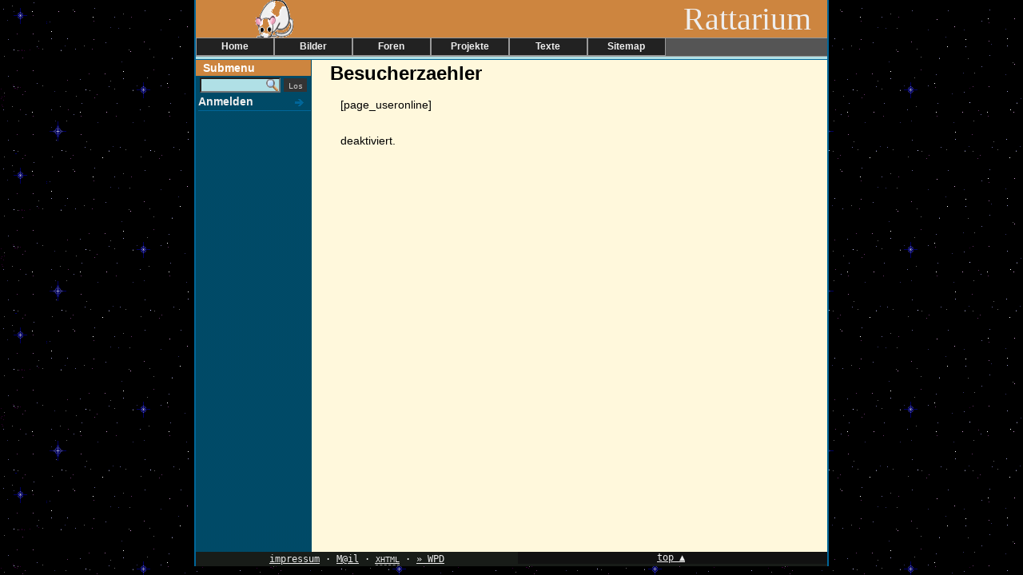

--- FILE ---
content_type: text/css
request_url: https://rattarium.de/wordpress/wp-content/themes/rattarium/rattarium.css
body_size: 2811
content:
/*
Theme Name: rattarium
Theme URI: https://rattarium.de/
Version: 1.0
Description: Rattenversion des deutschen WP_2.5
Author: Beate (Ed_Home) Walz
Description:Rattenspielplatz_4.0
*/
* {
 margin:0;
 padding:0;
 }
html, body {
 color:#000;
 border-spacing: 0;
 height:         100%;
 text-align:     center;
 font:100.01%/1.4  sans serif
                    Verdana, Arial, Trebuchet MS, MS;
 }
body {
 background:transparent url(grafiken/weltraum.gif);
 }   /* grafiken/bluish1200.jpg fixed repeat-x*/
#container {
 color:          #000;
 background:     cornsilk url(grafiken/bar145.gif) repeat-y;
 margin:         auto;
 text-align:     left;
 border:         solid #069;
 border-width:   0 2px;
 min-height:     96%;
 width:          85%;
 max-width:      790px;
 }   /*achtung: auf selbe FOOTER-Breite achten.*/
#container h1 {
 background:peru;
 color:#fff;
 padding-right:0px;
 text-align:right;
 font:2.5em 'Comic Sans MS'
 }
#container h1 a {
 background:transparent url('grafiken/i20.gif') no-repeat 10% 10%;
 color:#eee;
 display:block;
 text-decoration:none;
 width:auto;
 }
#container h1:hover, #container h1:focus {
 background: saddlebrown;
 color:#fff;
 }
#container h1 a:hover {color:#fff;}

 a:hover, a:focus, a:active {
 text-decoration:none;
 color:#00f
 }
.extern:before { content:url(grafiken/extern.gif)" "; }
.extern[title]:after { content:" ("attr(title)")"; color:#080; }
.top {
 text-align:right;
 border-bottom:1px solid #069;
 background:lightyellow;
 font:.8em/1.4 'Arial';
 margin:0 0 5px 5px;
 padding:0 25px 0 0;
 width:auto;
 display:block;
 }   /*TopLink*/
.top:hover {background:beige; border-bottom:1px solid #00f }

 /* Haupt- NAVIGATION */
#navi {
 border:                solid #999;
 border-width:        1px 0;
 background:        #555;
 width:          100%;
 }
#navi ul, #navi ul li {
 color:#ddd;
 background:        #222;
 font-size:      .8em;
 list-style:        none;
 }
#navi ul {
 margin:    0px auto;
 }
#navi ul li {
 font-size:        .9em;
 font-weight:        bold;
 float:                left;
 width:                8.5em;
 margin-top:        -1px;
 }
#navi a:link {
 color:          #eee;
 background:     transparent;
}
#navi a:visited {
 color:          #ccc;
 background:     transparent;
 }
#navi ul a {
 display:        block;
 padding:        .2em 0;
 text-align:        center;
 text-decoration:none;
 border:                1px solid #999;
 color:                #eee;
 }
* html ul a {/* Sorgt daf�r, dass im IE Win die ganze Fl�che
        anklickbar ist. \*/
 width:                100%; /* */
 }

#navi ul a:hover, #navi ul a:active, #navi ul a:focus {
 color:                #fff;
 background:        saddlebrown;
 }

/* Sonst hat die Navigation eine H�he von null, weil flie�ende Elemente nicht
 * die H�he einer nicht flie�enden Box beeinflussen. Sagt Toscho.  */
#navi b {        display:block;
        clear: both;
 }
#subnavi {
 background:steelblue url(grafiken/bar145.gif) repeat-y;
 width:9em;
 float:left;
 margin:0px 0px 10px 0px;
 border:0px solid #069;

 }   /*overflow-y:scroll;
 height:500px;*/
#subnavi h3 {
 padding-left:9px;
 font-size:.9em;
 background:peru;
 color:#fff;
 width:auto;
 }
#subnavi ul li {
 list-style:none;
 font-weight:bold;
 font-size:.88em;
 margin-top: -1px;
 padding-left:3px;
 }
#subnavi ul li ul li{
 font-size:.9em;
 padding-left:9px;
 font-weight:normal
 }
#subnavi ul a {
 display:block;
 padding:0 0px 1px 0px;
 text-decoration:none;
 font-size:1em;
 border:solid #069;
 border-width:0 0 1px;
 margin:2px 0 2px 0
 }
#subnavi ul li ul a { border-width:0 0 1px 1px  }

#subnavi ul a:link {
 color:#eee;
 background:transparent url('grafiken/forward.gif') 95% 50% no-repeat;
 }
#subnavi ul a:visited {
 color:#ddd;
 background:transparent url('grafiken/visiLink.gif') 93% 50% no-repeat;
 }
#subnavi ul a:hover, #subnavi ul a:active, #subnavi ul a:focus { color:#000;
 background:lightskyblue url('grafiken/forward.gif') 99% 50% no-repeat;
 }
#subnavi li.current_page_parent a { font-style:italic;
 background:powderblue url('grafiken/folderopen.gif') 99% 50% no-repeat;
 color:#008;
 }
#subnavi li.current_page_parent ul li a { font-style:italic;
 background:powderblue url('grafiken/page.gif') 99% 50% no-repeat;
 color:#008;
 }
#subnavi li.current_page_parent ul li ul li a { font-style:italic;
 background:powderblue url('grafiken/page.gif') 99% 50% no-repeat;
 color:#008;
 }
#subnavi li.current_page_item a {
 background:#eee url('grafiken/folderopen.gif') 99% 50% no-repeat;  color:#00f;
 border:solid red;
 border-width:0px 0 1px 0;
 font-weight:bold;
 }
#subnavi li.current_page_item ul li a {
 background:#eec url('grafiken/folderclose.gif') 99% 50% no-repeat;  color:#00f;
 border:solid red;
 border-width:0px 0 1px 0;
 font-weight:bold
 }
#subnavi li.current_page_parent ul li.current_page_item  {background:red}
#subnavi li.current_page_parent ul li.current_page_item ul li {background:#000; text-align:center
 }
#subnavi li.current_page_item ul li ul li a {
 background:#eea url('grafiken/page.gif') 99% 50% no-repeat;  color:#00f;
 border:solid red;
 border-width:0px 0 1px 0;
 font-weight:bold
 }
#subnavi li.current_page_item a:hover, #subnavi li.current_page_item a:focus, #subnavi li.current_page_item a:active {
 background:#fff url('grafiken/page.gif') 99% 50% no-repeat;  color:#00f;
 border:solid red;
 border-width:0px 0 1px 0;
 font-weight:bold
 }
.current-cat {border-left: 6px solid red;
 }

#navi #aktiv, #futer #aktiv {background:#005; color:orange; text-decoration:overline}

/*#useronline-count {color: #efe}*/

/*impressum*/
.beate {background: transparent url('grafiken/bluemood.jpeg');
 width:144px; height:110px;}

/* Beginn Form Elemente */
fieldset {  border:0px solid #069;
 }

#searchform {
 display:inline;
 text-align: center;
 width: auto;
 }
#searchform #s {
 width: 7.3em;
 background:powderblue url('grafiken/search.gif') no-repeat right;
 }
#searchform #s:focus {background:#fff}
#searchform #searchsubmit {
 background:#333;
 color:#ccc;
 border:none;
 height: 1.6em;
 width: 2.8em;
 font:  .8em/1 Monospace;
 margin-bottom:0px;
 cursor:pointer;
  -moz-border-radius:13px
 }
#searchform #searchsubmit:hover, #searchform #searchsubmit:focus {color:#fff}
#comment {width:100%}
.commentlist  {background:#fff; border:1px solid #069; padding-left:5px}
.commentlist li {list-style:upper-roman}

/*Breadcrumb-Ordnerpfad*/
.brot {
 background:powderblue;
 font:.85em/1 Monospace;
 padding:1px 5px 2px 5px;
 border-bottom:1px solid #069
 }

.navigation {border: 1px ridge #eee;
             background:floralwhite;
             margin:5px 0 0px 0;
             padding:0 5px 2px 5px;
             font-size:small;
             display:block;
             width:95%;
             height:1.6em;
 }

#content hr {clear:both;
 background:transparent;
 width:0; line-height:0px;
 margin: 0; padding: 0;
 height: .1px;
 overflow: hidden;
 }

#content {margin:0 20px 0px 10.5em;}  /*test  background:gold*/
#content a {color:darkgreen}
#content a, .brot a {color:#800}
.brot a:hover, .brot a:active, .brot a:focus {
 color:#00f}

#content p, pre {
 padding:        .9em;
 font-size:      .9em
 }
#content pre, code {
 font:       .9em/1.1 'Monospace' 'Courier';
 }


 /* Inhaltsverzeichnis, SiteMap */
#inhalte h2:before {content:url('grafiken/folderopen.gif')" ";
 }
#inhalte ul li, #inhalte .pagenav {
 list-style:none;
 }
#inhalte li.page_item  {
 border: dashed #aaa;
 border-width:0 0 1px 1px;
 }
#inhalte ul li ul {
 font-size:.8em;
 padding-left:9px;
 }
#inhalte ul li ul li ul{
 font-size:1em;
 }
#inhalte ul a {
 width:auto;
 display:block;
 margin-left:0px;
 padding:0 13px 1px 2px;
 text-decoration:none;
 font-size:1em;
 font-weight:bold;
 }
#inhalte .current_page_item a {
 font-style:italic;
 background:lightyellow;
 color:#111;
 cursor:text;
 font-weight:normal
 }
#inhalte .current_page_item a:before {content:url('/wordpress/wp-content/themes/rattarium/grafiken/page.gif')" ";}
#inhalte .page_item a:link {}
#inhalte .page_item a:visited {}
#inhalte .page_item a:hover, #inhalte .page_item a:focus, #inhalte .page_item a:active {background:lightyellow; color:#00f}

#feeds_button {
        width:75px;
        height:15px;
        text-align: left;
        font-size: 10px;
        padding-left: 6px;
        padding-top:1px;
        padding-bottom: 0px;
        color: #fff;
        background:#555 url(/wordpress/wp-content/plugins/wp-feedstats.gif) no-repeat;
        margin: 5px;
}

#futer {
 background:#181C18;
 color:#fff;
 width:85%;
 max-width:790px;
 margin:0 auto 0 auto;
 text-align:center;
 font:.9em/1.6 Monospace;
 border: solid #069;
 border-width: 0 2px;
 padding:0;
 }
#futer a {color:#eee}
#futer a:focus, #futer a:hover, #futer a:active {color:#fff}
.totop {
 float:right;
 width:49%;
 background:#111;
 margin:0;
 padding:0px;
 line-height:1.3;
 }
.totop a {
 display:block;
 width:99%;
 }

/* Allgemeine Angaben */
.hide {position:absolute; top:-500px; left:-999px;
 background:transparent;
 width:0; line-height:0px;
 margin: 0; padding: 0;
 height: .1px;
 overflow: hidden;
 }

.mitte {text-align:center;}

/*Kapitel-Listen*/
.chapter {
 background:powderblue;
 font:1em/1 Monospace;
 padding:5px 5px 2px 5px;
 border-bottom:1px solid #069
 }

acronym, abbr {
 cursor: help;
 border-bottom: 1px dashed #999;
 }

.flut_links {float:left; padding-right:5px;}
.flut_rechts {float:right; padding-left:5px;}


/*Gallery-Fotos
.gallery-item {
 margin: 10px;
 padding:5px ;
 border: 1px solid #aaa;
 background:aliceblue;
 float: left;
 height:250px;
 text-align: center;
 }
.gallery-item img {border:1px solid #aaa; }
.gallery-icon {border:0px solid #aaa; }
.gallery-caption  {font-size:smaller} */

/*Flexible-upload*/
.imageframe {margin: 10px; padding:5px 7px 5px 5px; border: 1px solid #aaa; background:aliceblue}
.imageframe img {border:1px solid #aaa; }
.alignleft {float: left; }
.alignright {float: right; }
.aligncenter {margin-left: auto; margin-right: auto; } /**/
.imagecaption {font-size:small}

--- FILE ---
content_type: text/css
request_url: https://rattarium.de/wordpress/wp-content/themes/rattarium/print.css
body_size: -8
content:
html, body {
	margin:3em auto;   }

body { 	width:99%;
	background:#fff;
	color:#000;
	font-family:verdana, arial, tahoma, verdana, sans-serif, helvetica;
	font-size:100.01%;
}

/*nicht drucken: */
.jumper, h1, #navi, #subnavi, #top, a.top, .brot, #futer  {display: none;}